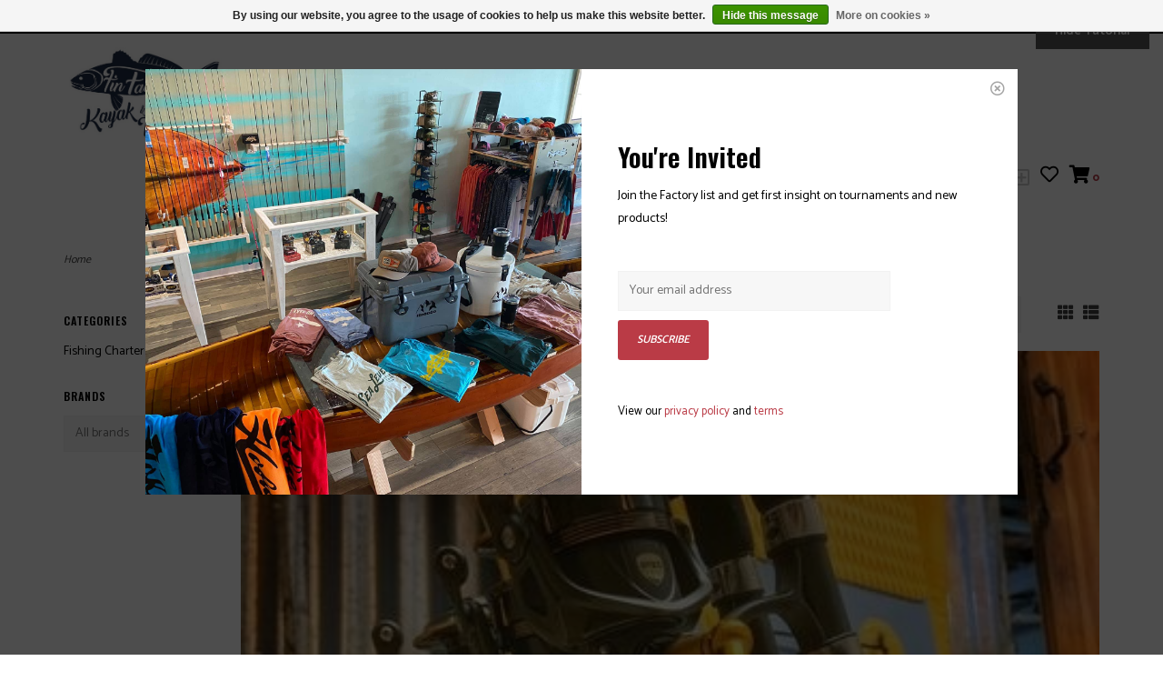

--- FILE ---
content_type: text/html;charset=utf-8
request_url: https://www.finfactorycharters.com/fishing-equipment/
body_size: 7970
content:
<!DOCTYPE html>
<!-- Austin Theme: v.1.2.6 NoAM -->
<!-- ************************** -->
<html lang="en">
  <head>
    <meta charset="utf-8"/>
<!-- [START] 'blocks/head.rain' -->
<!--

  (c) 2008-2026 Lightspeed Netherlands B.V.
  http://www.lightspeedhq.com
  Generated: 19-01-2026 @ 11:38:44

-->
<link rel="canonical" href="https://www.finfactorycharters.com/fishing-equipment/"/>
<link rel="alternate" href="https://www.finfactorycharters.com/index.rss" type="application/rss+xml" title="New products"/>
<link href="https://cdn.shoplightspeed.com/assets/cookielaw.css?2025-02-20" rel="stylesheet" type="text/css"/>
<meta name="robots" content="noodp,noydir"/>
<meta property="og:url" content="https://www.finfactorycharters.com/fishing-equipment/?source=facebook"/>
<meta property="og:site_name" content="Fin Factory Kayak &amp; Tackle"/>
<meta property="og:title" content="Fishing Equipment"/>
<meta property="og:description" content="Fin Factory Kayak &amp; Tackle is your one stop shop for all things kayak fishing. Not only can we take you on your next fishing adventure, but we can also outfit y"/>
<!--[if lt IE 9]>
<script src="https://cdn.shoplightspeed.com/assets/html5shiv.js?2025-02-20"></script>
<![endif]-->
<!-- [END] 'blocks/head.rain' -->
    <title>Fishing Equipment - Fin Factory Kayak &amp; Tackle</title>
    <meta name="description" content="Fin Factory Kayak &amp; Tackle is your one stop shop for all things kayak fishing. Not only can we take you on your next fishing adventure, but we can also outfit y" />
    <meta name="keywords" content="Fishing, Equipment, Hobie, HooDoo, Kayak, Fishing, Tackle, Corpus" />
    <meta http-equiv="X-UA-Compatible" content="IE=edge">
    <meta name="viewport" content="width=device-width, initial-scale=1.0">
    <meta name="apple-mobile-web-app-capable" content="yes">
    <meta name="apple-mobile-web-app-status-bar-style" content="black">
    
    <link rel="shortcut icon" href="https://cdn.shoplightspeed.com/shops/648171/themes/8322/v/417971/assets/favicon.ico?20220105090815?v1" type="image/x-icon" />
    <link rel="apple-touch-icon" sizes="180x180" href="https://cdn.shoplightspeed.com/shops/648171/themes/8322/v/417971/assets/favicon.ico?20220105090815">
    
    <link href='//fonts.googleapis.com/css?family=Catamaran:300,300i,400,400i,500,500i,600,600i,700,700i,800,800i' rel='stylesheet' type='text/css'>
    <link href='//fonts.googleapis.com/css?family=Oswald:300,300i,400,400i,500,500i,600,600i,700,700i,800,800i' rel='stylesheet' type='text/css'>
    <link href='//fonts.googleapis.com/css?family=Catamaran:300,300i,400,400i,500,500i,600,600i,700,700i,800,800i' rel='stylesheet' type='text/css'>
    
    <!--<link rel="stylesheet" href="https://use.fontawesome.com/releases/v5.6.3/css/all.css" integrity="sha384-UHRtZLI+pbxtHCWp1t77Bi1L4ZtiqrqD80Kn4Z8NTSRyMA2Fd33n5dQ8lWUE00s/" crossorigin="anonymous">-->
    
    <link rel="stylesheet" href="https://use.fontawesome.com/releases/v5.15.4/css/all.css">
    
    <script src="https://cdn.shoplightspeed.com/assets/jquery-1-9-1.js?2025-02-20"></script>
    <script src="https://cdn.shoplightspeed.com/assets/jquery-ui-1-10-1.js?2025-02-20"></script>
    <script type="text/javascript" src="https://cdn.shoplightspeed.com/shops/648171/themes/8322/assets/slick.js?2025060516553220201207162957"></script>
    
    <link rel="stylesheet" href="https://cdn.shoplightspeed.com/shops/648171/themes/8322/assets/slick.css?2025060516553220201207162957"/>
    <link rel="stylesheet" href="https://cdn.shoplightspeed.com/shops/648171/themes/8322/assets/slick-theme.css?2025060516553220201207162957"/> 
    <link rel="stylesheet" href="https://cdn.shoplightspeed.com/shops/648171/themes/8322/assets/bootstrap.css?2025060516553220201207162957" />
    <link rel="stylesheet" href="https://cdn.shoplightspeed.com/shops/648171/themes/8322/assets/style.css?2025060516553220201207162957" />    
    <link rel="stylesheet" href="https://cdn.shoplightspeed.com/shops/648171/themes/8322/assets/settings.css?2025060516553220201207162957" />  
    <link rel="stylesheet" href="https://cdn.shoplightspeed.com/assets/gui-2-0.css?2025-02-20" />
    <link rel="stylesheet" href="https://cdn.shoplightspeed.com/assets/gui-responsive-2-0.css?2025-02-20" />   
    <link rel="stylesheet" href="https://cdn.shoplightspeed.com/shops/648171/themes/8322/assets/custom.css?2025060516553220201207162957" />
        <link rel="stylesheet" href="https://cdn.shoplightspeed.com/shops/648171/themes/8322/assets/tutorial.css?2025060516553220201207162957" />
        
    <script type="text/javascript" src="https://cdn.shoplightspeed.com/shops/648171/themes/8322/assets/instafeed-min.js?2025060516553220201207162957"></script>
    <script type="text/javascript" src="https://cdn.shoplightspeed.com/shops/648171/themes/8322/assets/austin-instafeed.js?2025060516553220201207162957"></script>
   
    <script type="text/javascript" src="https://cdn.shoplightspeed.com/shops/648171/themes/8322/assets/global.js?2025060516553220201207162957"></script>
		<script type="text/javascript" src="https://cdn.shoplightspeed.com/shops/648171/themes/8322/assets/bootstrap.js?2025060516553220201207162957"></script>
    <script type="text/javascript" src="https://cdn.shoplightspeed.com/shops/648171/themes/8322/assets/jcarousel.js?2025060516553220201207162957"></script>
    <script type="text/javascript" src="https://cdn.shoplightspeed.com/assets/gui.js?2025-02-20"></script>
    <script type="text/javascript" src="https://cdn.shoplightspeed.com/assets/gui-responsive-2-0.js?2025-02-20"></script>
    <script type="text/javascript" src="https://cdn.shoplightspeed.com/shops/648171/themes/8322/assets/jquery-countdown-min.js?2025060516553220201207162957"></script>
    <script type="text/javascript" src="https://cdn.shoplightspeed.com/shops/648171/themes/8322/assets/jquery-cookie.js?2025060516553220201207162957"></script>
    <script type="text/javascript" src="https://cdn.shoplightspeed.com/shops/648171/themes/8322/assets/jquery-bpopup-min.js?2025060516553220201207162957"></script>
    
    <script type="text/javascript" src="https://cdn.shoplightspeed.com/shops/648171/themes/8322/assets/share42.js?2025060516553220201207162957"></script> 
        
    <!--[if lt IE 9]>
    <link rel="stylesheet" href="https://cdn.shoplightspeed.com/shops/648171/themes/8322/assets/style-ie.css?2025060516553220201207162957" />
    <![endif]-->
    <link rel="stylesheet" media="print" href="https://cdn.shoplightspeed.com/shops/648171/themes/8322/assets/print-min.css?2025060516553220201207162957" />
    
  </head>
  <body style="background: url('https://cdn.shoplightspeed.com/shops/648171/themes/8322/v/465101/assets/background-main.png?20220315025656') repeat top center;" class="body-main tutorial--on template-collection">
    <script>
    	var shopUrl = 'https://www.finfactorycharters.com/';
    </script>
    
        	
<!-- Element to pop up -->
<div id="newsletter-pop" class="align newsletter-pop wide">
  <span class="button b-close theme_preview_clickable"><span><i class="far fa-times-circle"></i></span></span>
    <div class="pop-bg-img col-sm-6 col-xs-12 vertical" style="background-image: url('https://cdn.shoplightspeed.com/shops/648171/themes/8322/v/481295/assets/newsletter-popup-bg.jpg?20220321190630');"></div>
    <div class="col-sm-6 vertical pop-content">
    <h2>You&#039;re Invited</h2>
    <p>Join the Factory list and get first insight on tournaments and new products!</p>
    <form id="formNewsletter" action="https://www.finfactorycharters.com/account/newsletter/" method="post">
      <div class="form-row">
        <input type="hidden" name="key" value="769731840f333f1f4486339d145e1bc5" />
        <input type="text" name="email" id="formNewsletterEmail" value="" placeholder="Your email address"/>
        <a class="btn" href="#" onclick="$('#formNewsletter').submit(); return false;" title="Subscribe" ><span>Subscribe</span></a>
      </div>
    </form>
    <p style="font-size: 13px;">View our <a href="/service/privacy-policy">privacy policy</a> and <a href="/service/general-terms-conditions">terms</a></p>
  </div>
</div>

<script>
$(window).on('load',function(){
  var visits = jQuery.cookie('visits') || 0;
  visits++;
  jQuery.cookie('visits', visits, { expires: 1, path: '/' });
  console.debug(jQuery.cookie('visits'));
  if ( jQuery.cookie('visits') > 1 ) {
    jQuery('#newsletter-pop').hide();
  } else {
    $('#newsletter-pop').bPopup({
     	closeClass: 'b-close',
      escClose: true,
      transition: 'fadeIn'
    })
  }
});
</script>        
    
<header>
    <div class="topnav">
    <div class="container">
            <ul class="left">
                                  <li class="topbar-contact">
                        <a href="tel:361-462-4730"><span class="phone-icon"><i class="fa fa-phone"></i></span> <span class="phone hidden-xs">361-462-4730</span></a>
                      </li>
                <li>
          <a href="https://www.finfactorycharters.com/account/" title="My account" class="my-account">
                          Login
                    	</a>
        </li>
      </ul>
            <div class="right">
        <a href="Finfactorycharters.com"><span class="topbar-msg hidden-xs"></span></a>        <a href="/service/about#locations" class="locations-link"><span class="hidden-xs">Locations <i class="fas fa-map-marker-alt"></i></span><span class="visible-xs"><i class="fas fa-map-marker-alt"></i></span></a>      </div>
    </div>
  </div>
  <a href="Finfactorycharters.com"><span class="topbar-msg mobile visible-xs text-center"></span></a>      
  <div class="navigation container">
    <div class="logo-usp align">
      <ul class="burger vertical">
        <!--<i class="fas fa-bars"></i>-->
        <img src="https://cdn.shoplightspeed.com/themes/8322/assets/hamburger.png" width="25" alt="menu" />
      </ul>

              <div class="vertical logo col-sm-4 col-md-4 col-lg-3 x-large">
          <a href="https://www.finfactorycharters.com/" title="Fin Factory Kayak &amp; Tackle">
            <img src="https://cdn.shoplightspeed.com/shops/648171/themes/8322/v/328273/assets/logo.png?20220105085925" alt="Fin Factory Kayak &amp; Tackle" />
          </a>
        </div>
            
            <div class="search-form vertical col-xs-12 col-sm-8 col-md-8 col-lg-5 hidden-xs">
        <form action="https://www.finfactorycharters.com/search/" method="get" id="formSearch">
          <input type="text" name="q" autocomplete="off"  value="" placeholder="Search by brand or keyword"/>
          <span onclick="$('#formSearch').submit();" title="Search"></span>
          <span onclick="$('#formSearch').submit();" class="search-icon"><i class="fas fa-search"></i></span>
      	</form>                                                                                       			
      </div>
            
                  <div class="header-usp-wrap vertical col-xs-12 col-sm-6 col-md-4 col-lg-4 hidden-xs hidden-sm hidden-md">
                      </div>
                </div>
      
        <div class="primary-nav container center">
      <nav class="primary nonbounce desktop vertical center mega">
        <ul>
          <li class="item search-mobile visible-xs">
            <form action="https://www.finfactorycharters.com/search/" method="get" id="menuSearchMobile">
              <input type="text" name="q" autocomplete="off"  value="" placeholder="Search by brand or keyword"/>
              <span onclick="$('#menuSearchMobile').submit();" title="Search"></span>
    				</form>
          </li>
                    <li class="item new-arrivals active">
            <a class="itemLink" href="https://www.finfactorycharters.com/collection/?sort=newest">New Arrivals</a>
          </li>
                                         <li class="item sub">
            <a class="itemLink" href="https://www.finfactorycharters.com/fishing-charters/" title="Fishing Charters">Fishing Charters</a>
                        <i class="icon-drop fas fa-angle-down"></i>
            <div class="subnav">
              <div class="container desktop">                <div class="sub-cats">
                  <span class="subcat-title visible-lg">Categories</span>                  <ul class="subnavList">
                                        <!--<li class="item visible-xs">
                      <a class="itemLink" href="https://www.finfactorycharters.com/fishing-charters/" title="Fishing Charters">All Fishing Charters</a>
                    </li>-->
                                         <li class="subitem">                
                      <a class="subitemLink" href="https://www.finfactorycharters.com/fishing-charters/kayak-trips/" title="Kayak Trips">Kayak Trips</a>
                                          </li>
                                         <li class="subitem">                
                      <a class="subitemLink" href="https://www.finfactorycharters.com/fishing-charters/hells-bay-skiff-trips/" title="Hells Bay Skiff Trips">Hells Bay Skiff Trips</a>
                                          </li>
                                                          </ul>
                </div>
							              <div class="cat-profile align visible-lg">
                                <div class="mega-feat-product vertical"><a href="https://www.finfactorycharters.com/fishing-charters/kayak-trips/"><img src="https://cdn.shoplightspeed.com/shops/648171/files/35437374/450x450x1/image.jpg" alt="" /></a></div>
                                <div class="mega-feat-product vertical"><a href="https://www.finfactorycharters.com/fishing-charters/hells-bay-skiff-trips/"><img src="https://cdn.shoplightspeed.com/shops/648171/files/35437406/450x450x1/image.jpg" alt="" /></a></div>
                              </div>
							              </div>            </div>
                      </li>
                                                            <li class="item">
            <a class="itemLink" href="https://www.finfactorycharters.com/buy-gift-card/" title="Gift cards">Gift cards</a>
          </li>
                            </ul>
        <i class="icon-remove fas fa-times"></i>
      </nav>
       

      <div class="cart-acct-wrap right">
              <ul class="cart-acct"> 
                    <li><a href="/admin/auth/login?redirect=themes/8322/editor/#section-21-chat-dropdown"><i style="color: #ccc; font-size: 21px; padding-top: 3px;" class="far fa-plus-square"></i></a></li>
                              <li>
            <a href="https://www.finfactorycharters.com/account/wishlist/" title="My wishlist" class="my-wishlist">
              <i class="far fa-heart"></i>
            </a>
          </li>
                    <li>
            <a href="https://www.finfactorycharters.com/cart/" title="Cart" class="cart"> 
              <i class="fas fa-shopping-cart"></i><span class="bag-count">0</span>
            </a>
          </li>
        </ul>
              </div>
    </div>
        
  </div>
              <div class="header-usp-wrap-mobile hidden-lg text-center">
                      </div>
                <ul class="mobile-quick-links visible-xs hidden-sm hidden-md hidden-lg">
          </ul>
  </header>

<div class="search-form mobile visible-xs">
  <div class="container">
    <form action="https://www.finfactorycharters.com/search/" method="get" id="formSearchMobile">
      <input type="text" name="q" autocomplete="off"  value="" placeholder="Search by brand or keyword"/>
      <span onclick="$('#formSearchMobile').submit();" title="Search"></span>
      <span class="search-icon"><i class="fas fa-search"></i></span>
    </form>                                                                                       </div>
</div>
    
<div itemscope itemtype="http://schema.org/BreadcrumbList">
	<div itemprop="itemListElement" itemscope itemtype="http://schema.org/ListItem">
    <a itemprop="item" href="https://www.finfactorycharters.com/"><span itemprop="name" content="Home"></span></a>
    <meta itemprop="position" content="1" />
  </div>
  </div>

    
    <div class="wrapper">
                              <div class="container content">
                <div class="page-title row">
  <div class="col-sm-6 col-md-6 visible-xs">
    <h1>Fishing Equipment</h1>
  </div>
  <div class="col-sm-6 col-md-6 breadcrumbs">
    <a href="https://www.finfactorycharters.com/" title="Home">Home</a>
    
      </div>  
  </div>
<div class="collection-main row">
  <div id="filterBy" class="filterBy inactive visible-xs col-xs-6">
    <button class="btn">Filter by</button>
  </div>
  <form action="https://www.finfactorycharters.com/fishing-equipment/" method="get" id="filter_form" class="filter-form">
        <input type="hidden" name="mode" value="grid" id="filter_form_mode" />
        <input type="hidden" name="sort" value="popular" id="filter_form_sort" />
  <div class="col-sm-3 col-md-2 sidebar hidden-xs">
    
<div id="filters" class="filters">

        

        <h3 class="sidebar-title">Categories</h3>
    <div class="filters-cat" id="filters-cat">
      <ul>
              <li class="item"><span class="arrow"></span><a href="https://www.finfactorycharters.com/fishing-charters/" class="itemLink" title="Fishing Charters">Fishing Charters </a>
                </li>
            </ul>
    </div>
                          
                  			<h3 class="sidebar-title">Brands</h3>
      <div id="brands-filter" class="brands-filter">      
        <select name="brand">
                    <option value="0" selected="selected">All brands</option>
                    <option value="3445430">Z-Man</option>
                  </select>
      </div>
          
                      </div>  </div>
  <div class="col-xs-6 col-sm-9 col-md-10 sortBy-header">
      <div class="align">
        <div class="page-title col-sm-6 vertical hidden-xs">
    			<h1>Fishing Equipment</h1>
  			</div>
        <div class="count col-sm-3 vertical text-right hidden-xs">
          <span>3 results</span>
        </div>
        <div class="sortBy col-xs-6 col-sm-3 vertical text-right">  
          <select name="sort" onchange="$('#formSortModeLimit').submit();">
                            <option value="default">Default</option>
                            <option value="popular" selected="selected">Popularity</option>
                            <option value="newest">Newest products</option>
                            <option value="lowest">Lowest price</option>
                            <option value="highest">Highest price</option>
                            <option value="asc">Name ascending</option>
                            <option value="desc">Name descending</option>
                        </select>
        </div>
        <div class="modes col-sm-4 hidden-xs hidden-sm text-right vertical">
          <a href="?mode=grid"><i class="fa fa-th"></i></a>
          <a href="?mode=list"><i class="fa fa-th-list"></i></a>
        </div>
    	</div>
  </div>
  </form>
  <div class="mobile-sidebar hide col-xs-12" id="cat-sidebar">
    
<div id="filters" class="filters">
    <form action="https://www.finfactorycharters.com/fishing-equipment/" method="get" id="filter_form" class="filter-form">
        <input type="hidden" name="mode" value="grid" id="filter_form_mode" />
        <input type="hidden" name="sort" value="popular" id="filter_form_sort" />
    <div id="filtermenu">    
                        
            			<h3 class="sidebar-title">Brands</h3>
      <div id="brands-filter" class="brands-filter">      
        <select name="brand">
                    <option value="0" selected="selected">All brands</option>
                    <option value="3445430">Z-Man</option>
                  </select>
      </div>
                  
                        
            <h3 class="sidebar-title">Categories</h3>
      <div class="filters-cat" id="filters-cat">
        <ul>
                  <li class="item"><span class="arrow"></span><a href="https://www.finfactorycharters.com/fishing-charters/" class="itemLink" title="Fishing Charters">Fishing Charters </a>
                    </li>
                </ul>
      </div>
            
    </div>
  </form>
</div>  </div>
  
  <div class="products col-xs-12 col-sm-9 col-md-10">    
                          <div class="cat_image_full">
         <img src="https://cdn.shoplightspeed.com/shops/648171/files/42865718/image.jpg" alt="" title="" />
        </div>
                         <div>
     &nbsp
    </div>
        <div class="product-list">
            	<div class="product col-xs-6 col-sm-3 col-md-3">
  <div class="image-wrap">
    <a href="https://www.finfactorycharters.com/zman-mulletron-lt-6-58633824.html" title="Z-Man Zman Mulletron LT 6" class="img-wrap">
                	<div class="sale-new new-label">
          Sold out
        </div>
              
                  <img src="https://cdn.shoplightspeed.com/shops/648171/files/59154123/570x800x2/z-man-zman-mulletron-lt-6.jpg" width="570" height="800" alt="Z-Man Zman Mulletron LT 6" title="Z-Man Zman Mulletron LT 6" />                </a>
    
      </div>
  
  <div class="info">
    <div class="left title-wrap">
      <a href="https://www.finfactorycharters.com/zman-mulletron-lt-6-58633824.html" title="Z-Man Zman Mulletron LT 6" class="title">
                  Zman Mulletron LT 6
              </a>
    </div>
    <div class="right wishlist"><a href="https://www.finfactorycharters.com/account/wishlistAdd/58633824/?variant_id=97276242" title="Add to wishlist"><i class="far fa-heart"></i></a>
    </div>
    <div class="price-rev-wrap">
      <div class="price left">      
                    $8.50       </div>
          </div>

         
     
  </div>
</div>

            	<div class="product col-xs-6 col-sm-3 col-md-3">
  <div class="image-wrap">
    <a href="https://www.finfactorycharters.com/zman-texas-eye-jig-head.html" title="Zman Texas Eye Jig Head" class="img-wrap">
                	<div class="sale-new new-label">
          Sold out
        </div>
              
                  <img src="https://cdn.shoplightspeed.com/shops/648171/files/44001270/570x800x2/zman-texas-eye-jig-head.jpg" width="570" height="800" alt="Zman Texas Eye Jig Head" title="Zman Texas Eye Jig Head" />                </a>
    
      </div>
  
  <div class="info">
    <div class="left title-wrap">
      <a href="https://www.finfactorycharters.com/zman-texas-eye-jig-head.html" title="Zman Texas Eye Jig Head" class="title">
                  Zman Texas Eye Jig Head
              </a>
    </div>
    <div class="right wishlist"><a href="https://www.finfactorycharters.com/account/wishlistAdd/48977043/?variant_id=80430781" title="Add to wishlist"><i class="far fa-heart"></i></a>
    </div>
    <div class="price-rev-wrap">
      <div class="price left">      
                    $4.00       </div>
          </div>

         
     
  </div>
</div>

            	<div class="product col-xs-6 col-sm-3 col-md-3">
  <div class="image-wrap">
    <a href="https://www.finfactorycharters.com/zman-trout-eye-jig-head.html" title="Zman Trout Eye Jig Head" class="img-wrap">
                	<div class="sale-new new-label">
          Sold out
        </div>
              
                  <img src="https://cdn.shoplightspeed.com/shops/648171/files/44001078/570x800x2/zman-trout-eye-jig-head.jpg" width="570" height="800" alt="Zman Trout Eye Jig Head" title="Zman Trout Eye Jig Head" />                </a>
    
      </div>
  
  <div class="info">
    <div class="left title-wrap">
      <a href="https://www.finfactorycharters.com/zman-trout-eye-jig-head.html" title="Zman Trout Eye Jig Head" class="title">
                  Zman Trout Eye Jig Head
              </a>
    </div>
    <div class="right wishlist"><a href="https://www.finfactorycharters.com/account/wishlistAdd/48961625/?variant_id=80405102" title="Add to wishlist"><i class="far fa-heart"></i></a>
    </div>
    <div class="price-rev-wrap">
      <div class="price left">      
                    $4.00       </div>
          </div>

         
     
  </div>
</div>

       
          </div>
  </div>
</div>


<script type="text/javascript">
  $(function(){
    $('#filter_form input, #filter_form select').change(function(){
      $(this).closest('form').submit();
    });
    
    $("#collection-filter-price").slider({
      range: true,
      min: 0,
      max: 10,
      values: [0, 10],
      step: 1,
      slide: function( event, ui){
    $('.sidebar-filter-range .min span').html(ui.values[0]);
    $('.sidebar-filter-range .max span').html(ui.values[1]);
    
    $('#filter_form_min').val(ui.values[0]);
    $('#filter_form_max').val(ui.values[1]);
  },
    stop: function(event, ui){
    $('#filter_form').submit();
  }
    });
  });
</script>      </div>
      
      

<div id="footerNewsletter" class="footer-newsletter">
  <div class="container">
    <div class="newsletter-wrap row align">
      <div class="col-xs-12 col-md-6 vertical">
        <span class="title">Sign up for our newsletter</span>
      </div>
      <div class="col-xs-12 col-md-6 vertical">
        <form id="formNewsletterBottom" action="https://www.finfactorycharters.com/account/newsletter/" method="post">
          <input type="hidden" name="key" value="769731840f333f1f4486339d145e1bc5" />
          <input type="text" name="email" id="formNewsletterEmail" value="" placeholder="E-mail"/>
          <a class="btn" href="#" onclick="$('#formNewsletterBottom').submit(); return false;" title="Subscribe" ><span>Subscribe</span></a>
        </form>
      </div>
    </div>
  </div>
</div>

<footer>
  <div class="container">
    <div class="align footer-main row">
      <div class="links col-xs-12 col-sm-7 col-md-8 vertical">
        <div class="links-head first col-xs-12 col-sm-4 col-md-3">
            <label class="footercollapse" for="_1">
                            <h4>Customer service</h4>
                            <i class="fas fa-angle-down"></i>
          	</label>
            <input class="footercollapse_input hidden-md hidden-lg hidden-sm" id="_1" type="checkbox">
            <div class="list">
              <ul class="no-underline no-list-style">
                                <li><a href="https://www.finfactorycharters.com/service/#faq">FAQ</a></li>    
                                  <li><a href="https://www.finfactorycharters.com/service/about/" title="About Us" >About Us</a>
                  </li>
                                    <li><a href="https://www.finfactorycharters.com/service/general-terms-conditions/" title="General Terms &amp; Conditions" >General Terms &amp; Conditions</a>
                  </li>
                                    <li><a href="https://www.finfactorycharters.com/service/disclaimer/" title="Disclaimer" >Disclaimer</a>
                  </li>
                                    <li><a href="https://www.finfactorycharters.com/service/privacy-policy/" title="Privacy Policy" >Privacy Policy</a>
                  </li>
                                    <li><a href="https://www.finfactorycharters.com/service/payment-methods/" title="Payment Methods" >Payment Methods</a>
                  </li>
                                    <li><a href="https://www.finfactorycharters.com/service/" title="Customer Support " >Customer Support </a>
                  </li>
                                    <li><a href="https://www.finfactorycharters.com/service/shipping-returns/" title="Shipping, Refund &amp; Return Policy" >Shipping, Refund &amp; Return Policy</a>
                  </li>
                                    <li><a href="https://www.finfactorycharters.com/sitemap/" title="Sitemap" >Sitemap</a>
                  </li>
                                                </ul>
            </div> 
        </div>     
				        <div class="links-head col-xs-12 col-sm-4 col-md-3">
      		<label class="footercollapse" for="_2">
                          	<h4>Products</h4>
                            <i class="fas fa-angle-down"></i>
          </label>
                <input class="footercollapse_input hidden-md hidden-lg hidden-sm" id="_2" type="checkbox">
                <div class="list">
          <ul>
                        <li><a href="https://www.finfactorycharters.com/collection/" title="All products">All products</a></li>
            <li><a href="https://www.finfactorycharters.com/collection/?sort=newest" title="New products">New products</a></li>
            <li><a href="https://www.finfactorycharters.com/collection/offers/" title="Sales">Sales</a></li>
                                                <li><a href="https://www.finfactorycharters.com/index.rss" title="RSS feed">RSS feed</a></li>
                    </ul>
        </div>
        </div>
				        <div class="links-head col-xs-12 col-sm-4 col-md-3">
          <label class="footercollapse" for="_3">
            	  
            	<h4>My account</h4>
                            <i class="fas fa-angle-down"></i>
          </label>
          <input class="footercollapse_input hidden-md hidden-lg hidden-sm" id="_3" type="checkbox">
          <div class="list">
          <ul>
                                    <li><a href="https://www.finfactorycharters.com/account/" title="Register">Register</a></li>
                        <li><a href="https://www.finfactorycharters.com/account/orders/" title="My orders">My orders</a></li>
                        <li><a href="https://www.finfactorycharters.com/account/tickets/" title="My tickets">My tickets</a></li>
                        <li><a href="https://www.finfactorycharters.com/account/wishlist/" title="My wishlist">My wishlist</a></li>
                                  </ul>
        </div>
        </div>
        <div class="links-head col-xs-12 hidden-sm col-md-3">
             <label class="footercollapse" for="_4">
                
               <h4>Get in touch</h4>
                               <i class="fas fa-angle-down"></i>	
          	 </label>
             <input class="footercollapse_input hidden-md hidden-lg hidden-sm" id="_4" type="checkbox">
            <div class="list">
              <div class="contact">
                <ul>
                                                          <li><a href="tel:361-462-4730"><i class="fas fa-phone"></i> 361-462-4730</a></li>
                                       
                                          <li><a href="/cdn-cgi/l/email-protection#8fcce0fdfffafccfe9e6e1e9eeecfbe0fdf6ece7eefdfbeafdfca1ece0e2" title="Email"><span class="__cf_email__" data-cfemail="7a3915080a0f093a1c13141c1b190e15080319121b080e1f080954191517">[email&#160;protected]</span></a></li>
                                                                        <li class="footer-location">4719 S Alameda St Ste A<br/>Corpus Christi, TX, 78412<br/><a href="https://www.google.com/maps/place/Fin+Factory+Kayak,+Tackle+%26+Charter+Co./@27.724447,-97.3657522,17z/data=!3m1!4b1!4m6!3m5!1s0x8668f0e64121ae41:0x84f356c0708fe5f9!8m2!3d27.7244423!4d-97.3631773!16s%2Fg%2F1hc2s867r">Get directions</a></li>
                                  </ul>
              </div>
          </div>
        </div>
              	<div class="payments row col-sm-12">
                    <a href="https://www.finfactorycharters.com/service/payment-methods/" title="Payment methods">
            <img src="https://cdn.shoplightspeed.com/assets/icon-payment-paypalcp.png?2025-02-20" alt="PayPal" />
          </a>
                    <a href="https://www.finfactorycharters.com/service/payment-methods/" title="Payment methods">
            <img src="https://cdn.shoplightspeed.com/assets/icon-payment-debitcredit.png?2025-02-20" alt="Debit or Credit Card" />
          </a>
                  </div>
              </div>
      <div class="footer-contact vertical col-xs-12 col-sm-5 col-md-4">
        <h3>Need some help?</h3>
        <span>We&#039;re here and ready by phone and chat every day, 10 am - 5 pm</span>
        <ul class="footer-contact-icons">
                    <li><a href="tel:361-462-4730"><i class="fas fa-phone-volume"></i><br />Call</a></li>
                                          <li><a href="/cdn-cgi/l/email-protection#3a7955484a4f497a5c53545c5b594e55484359525b484e5f484914595557" target="_blank"><i class="fas fa-envelope-open"></i><br />Email</a></li>
                                          <li><a href="https://www.finfactorycharters.com/service/#faq" target="_blank"><i class="fas fa-question-circle"></i><br />FAQ</a></li>
                  </ul>
      </div>
    </div>  
  </div>
  <div class="copyright-payment">
    <div class="container">
      <div class="row align">
        <div class="footer-logo col-xs-12 col-md-4 vertical hidden-xs hidden-sm">
          <a href="https://www.finfactorycharters.com/"><img src="https://cdn.shoplightspeed.com/shops/648171/themes/8322/v/491097/assets/footer-logo.png?20220330021156" title="logo" /></a>
        </div>
        
        <div class="social-media col-xs-12 col-sm-4 vertical tutorial__hover">
                    <div class="absolute top-0 right-0 left-0 bottom-0 text-center tutorial__fade tutorial__fade-center--dark tutorial__social hidden-xs" style="z-index: 100;">
            <a href="/admin/auth/login?redirect=themes/8322/editor/#section-10-social" class="p1 block hightlight-color tutorial__background border tutorial__border-color tutorial__add-button tutorial__border-radius" target="_blank">
              <span class="bold tutorial__add-button-text">Set up Social Media</span>
            </a>
          </div>
                              <div class="inline-block relative">
            <a href="https://www.tiktok.com/" class="social-icon facebook" target="_blank"><i class="fab fa-tiktok"></i></a>            <a href="https://www.facebook.com/finfactorykayaktackleco" class="social-icon facebook" target="_blank"><i class="fab fa-facebook-square"></i></a>            <a href="https://twitter.com" class="social-icon twitter" target="_blank"><i class="fab fa-twitter"></i></a>                                    <a href="https://youtube.com/channel/UC0ufZX9lzE585SaOq8G_T5A" class="social-icon youtube" target="_blank"><i class="fab fa-youtube"></i></a>                        <a href="https://www.instagram.com/finfactorykayaktackle/" class="social-icon instagram" target="_blank" title="Instagram Fin Factory Kayak &amp; Tackle"><i class="fab fa-instagram"></i></a>
            
          </div>
                  </div>
        <div class="copyright col-xs-12 col-sm-6 col-md-4 vertical">
          Fin Factory Kayak &amp; Tackle © 2026<br /> 
                    <a href="https://themes.lightspeedhq.com/en/austin.html">Austin Theme</a> - Powered by
                    <a href="http://www.lightspeedhq.com" title="Lightspeed" target="_blank">Lightspeed</a>
                                      </div>
      </div>
    </div>
  </div>
</footer>      
    </div>
    <!-- [START] 'blocks/body.rain' -->
<script data-cfasync="false" src="/cdn-cgi/scripts/5c5dd728/cloudflare-static/email-decode.min.js"></script><script>
(function () {
  var s = document.createElement('script');
  s.type = 'text/javascript';
  s.async = true;
  s.src = 'https://www.finfactorycharters.com/services/stats/pageview.js';
  ( document.getElementsByTagName('head')[0] || document.getElementsByTagName('body')[0] ).appendChild(s);
})();
</script>
<script>
(function () {
  var s = document.createElement('script');
  s.type = 'text/javascript';
  s.async = true;
  s.src = 'https://chimpstatic.com/mcjs-connected/js/users/c6a898331fda10893c5f3f775/e841e8dcc88f26e59f27dfe0a.js';
  ( document.getElementsByTagName('head')[0] || document.getElementsByTagName('body')[0] ).appendChild(s);
})();
</script>
  <div class="wsa-cookielaw">
      By using our website, you agree to the usage of cookies to help us make this website better.
    <a href="https://www.finfactorycharters.com/cookielaw/optIn/" class="wsa-cookielaw-button wsa-cookielaw-button-green" rel="nofollow" title="Hide this message">Hide this message</a>
    <a href="https://www.finfactorycharters.com/service/privacy-policy/" class="wsa-cookielaw-link" rel="nofollow" title="More on cookies">More on cookies &raquo;</a>
  </div>
<!-- [END] 'blocks/body.rain' -->
          <a href="/admin/auth/login?redirect=themes/8322/editor/#section-1-tutorial" class="inline-block bold px3 py1 text fixed tutorial__dismiss js-tutorial-dismiss hidden-xs" target="_blank">Hide Tutorial</a>
      <script type="text/javascript" src="https://cdn.shoplightspeed.com/shops/648171/themes/8322/assets/tutorial.js?2025060516553220201207162957"></script>
        
    <script>(function(){function c(){var b=a.contentDocument||a.contentWindow.document;if(b){var d=b.createElement('script');d.innerHTML="window.__CF$cv$params={r:'9c060c29d955a8fe',t:'MTc2ODgyMjcyNC4wMDAwMDA='};var a=document.createElement('script');a.nonce='';a.src='/cdn-cgi/challenge-platform/scripts/jsd/main.js';document.getElementsByTagName('head')[0].appendChild(a);";b.getElementsByTagName('head')[0].appendChild(d)}}if(document.body){var a=document.createElement('iframe');a.height=1;a.width=1;a.style.position='absolute';a.style.top=0;a.style.left=0;a.style.border='none';a.style.visibility='hidden';document.body.appendChild(a);if('loading'!==document.readyState)c();else if(window.addEventListener)document.addEventListener('DOMContentLoaded',c);else{var e=document.onreadystatechange||function(){};document.onreadystatechange=function(b){e(b);'loading'!==document.readyState&&(document.onreadystatechange=e,c())}}}})();</script><script defer src="https://static.cloudflareinsights.com/beacon.min.js/vcd15cbe7772f49c399c6a5babf22c1241717689176015" integrity="sha512-ZpsOmlRQV6y907TI0dKBHq9Md29nnaEIPlkf84rnaERnq6zvWvPUqr2ft8M1aS28oN72PdrCzSjY4U6VaAw1EQ==" data-cf-beacon='{"rayId":"9c060c29d955a8fe","version":"2025.9.1","serverTiming":{"name":{"cfExtPri":true,"cfEdge":true,"cfOrigin":true,"cfL4":true,"cfSpeedBrain":true,"cfCacheStatus":true}},"token":"8247b6569c994ee1a1084456a4403cc9","b":1}' crossorigin="anonymous"></script>
</body>
</html>

--- FILE ---
content_type: text/javascript;charset=utf-8
request_url: https://www.finfactorycharters.com/services/stats/pageview.js
body_size: -413
content:
// SEOshop 19-01-2026 11:38:46

--- FILE ---
content_type: application/javascript
request_url: https://cdn.shoplightspeed.com/shops/648171/themes/8322/assets/tutorial.js?2025060516553220201207162957
body_size: -375
content:
(function() {
  if (!$('.wsa-demobar').length) return;

  $('.js-tutorial-dismiss').css('top', 60);
})();